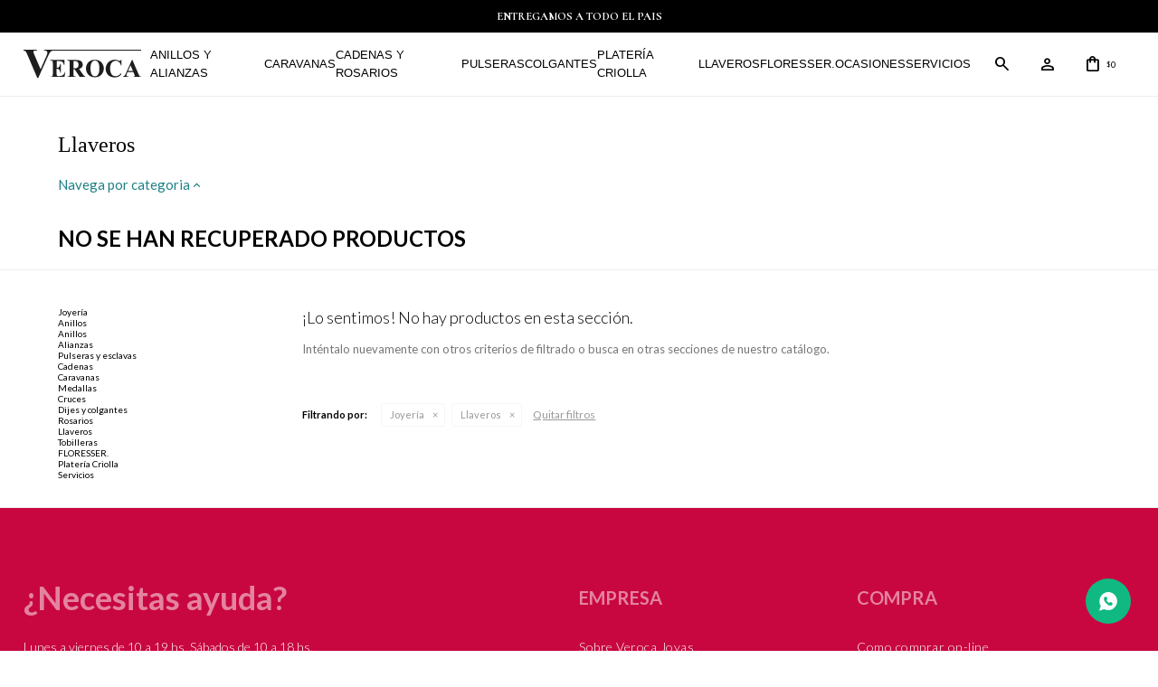

--- FILE ---
content_type: text/html; charset=utf-8
request_url: https://www.verocajoyas.com.uy/joyeria-en-plata-900-y-oro-18kts-double/joyeria/llaveros?color=multicolor
body_size: 8163
content:
 <!DOCTYPE html> <html lang="es" class="no-js"> <head itemscope itemtype="http://schema.org/WebSite"> <meta charset="utf-8" /> <script> const GOOGLE_MAPS_CHANNEL_ID = '37'; </script> <link rel='preconnect' href='https://f.fcdn.app' /> <link rel='preconnect' href='https://fonts.googleapis.com' /> <link rel='preconnect' href='https://www.facebook.com' /> <link rel='preconnect' href='https://www.google-analytics.com' /> <link rel="dns-prefetch" href="https://cdnjs.cloudflare.com" /> <title itemprop='name'>Llaveros — Veroca Joyas</title> <meta name="description" content="Joyería en Plata 900 y Oro Doublé 18 Kilates." /> <meta name="keywords" content="Llaveros" /> <link itemprop="url" rel="canonical" href="https://www.verocajoyas.com.uy/joyeria-en-plata-900-y-oro-18kts-double/joyeria/llaveros?color=multicolor" /> <meta property="og:title" content="Llaveros — Veroca Joyas" /><meta property="og:description" content="Joyería en Plata 900 y Oro Doublé 18 Kilates." /><meta property="og:type" content="website" /><meta property="og:image" content="https://www.verocajoyas.com.uy/public/web/img/logo-og.png"/><meta property="og:url" content="https://www.verocajoyas.com.uy/joyeria-en-plata-900-y-oro-18kts-double/joyeria/llaveros?color=multicolor" /><meta property="og:site_name" content="Veroca Joyas" /> <meta name='twitter:description' content='Joyería en Plata 900 y Oro Doublé 18 Kilates.' /> <meta name='twitter:image' content='https://www.verocajoyas.com.uy/public/web/img/logo-og.png' /> <meta name='twitter:url' content='https://www.verocajoyas.com.uy/joyeria-en-plata-900-y-oro-18kts-double/joyeria/llaveros?color=multicolor' /> <meta name='twitter:card' content='summary' /> <meta name='twitter:title' content='Llaveros — Veroca Joyas' /> <script>document.getElementsByTagName('html')[0].setAttribute('class', 'js ' + ('ontouchstart' in window || navigator.msMaxTouchPoints ? 'is-touch' : 'no-touch'));</script> <script> var FN_TC = { M1 : 55, M2 : 1 }; </script> <meta id='viewportMetaTag' name="viewport" content="width=device-width, initial-scale=1.0, maximum-scale=1,user-scalable=no"> <link rel="shortcut icon" href="https://f.fcdn.app/assets/commerce/www.verocajoyas.com.uy/3579_d74d/public/web/favicon.ico" /> <link rel="apple-itouch-icon" href="https://f.fcdn.app/assets/commerce/www.verocajoyas.com.uy/2a10_99f5/public/web/favicon.png" /> <link rel="preconnect" href="https://fonts.googleapis.com"> <link rel="preconnect" href="https://fonts.gstatic.com" crossorigin> <link href="https://fonts.googleapis.com/css2?family=Cormorant:ital,wght@0,300..700;1,300..700&family=Lato:ital,wght@0,100;0,300;0,400;0,700;0,900;1,100;1,300;1,400;1,700;1,900&display=swap" rel="stylesheet"> <link href="https://fonts.googleapis.com/css2?family=Material+Symbols+Outlined" rel="stylesheet" /> <link href="https://f.fcdn.app/assets/commerce/www.verocajoyas.com.uy/0000_d1da/s.19536153414289692256253424138721.css" rel="stylesheet"/> <script src="https://f.fcdn.app/assets/commerce/www.verocajoyas.com.uy/0000_d1da/s.78156124820293023244381811939657.js"></script> <!--[if lt IE 9]> <script type="text/javascript" src="https://cdnjs.cloudflare.com/ajax/libs/html5shiv/3.7.3/html5shiv.js"></script> <![endif]--> <link rel="manifest" href="https://f.fcdn.app/assets/manifest.json" /> </head> <body id='pgCatalogo' class='headerMenuBasic headerSubMenuFullPageWidth buscadorSlideTop compraSlide compraLeft filtrosFixed fichaMobileFixedActions pc-joyeria-en-plata-900-y-oro-18kts-double items3'> <div id="infoTop"> </div> <script>window.paigoMax = '60000';</script> <script> (function (d, s, id) { var js, fjs = d.getElementsByTagName(s)[0]; if (d.getElementById(id)) return; js = d.createElement(s); js.id = id; js.setAttribute('defer', 'defer'); /* */ js.src = 'https://connect.facebook.net/es_LA/sdk/xfbml.js#xfbml=1&version=v3.0&autoLogAppEvents=1'; /* */ fjs.parentNode.insertBefore(js, fjs); }(document, 'script', 'facebook-jssdk')); </script> <script> window.fbAsyncInit = function () { FB.init({ appId: '251204034899563', autoLogAppEvents: true, xfbml: true, version: 'v3.0' }); }; var FBLogin = new (function () { var $frmLogin = null; var reRequest = false; var setMensajeError = function (msj) { var $frm = getFrmLogin(); if ($frm != null) { var $divMsj = $('.msg.err:first', $frm); if ($divMsj.length == 0) { $divMsj = $('<div class="msg err"><p></p></div>'); $divMsj.insertBefore($('.fld-grp:first', $frm)); } $('p:first', $divMsj).text(msj); } }; var getFrmLogin = function () { if ($frmLogin == null) { $frmLogin = $('#frmLogin'); if ($frmLogin.length == 0) { $frmLogin = null; } } return $frmLogin; }; var login = function () { var opt = { scope: 'public_profile,email' }; if (reRequest === true) { opt.auth_type = 'rerequest'; } FB.login(function (response) { if (response.status === 'connected') { $.ajax({ url: 'https://www.verocajoyas.com.uy/ajax?service=login-fb', data: { tk: response.authResponse.accessToken }, dataType: 'json', success: function (json) { if (json.logged == true) { location.href = location.href.replace(/#.*/, ''); } else if (json.scope != undefined) { setMensajeError(json.msj); if (reRequest == false) { reRequest = true; login(); } } } }); } }, opt); }; this.login = function () { login(); }; $(function () { $('body:first').on('click', '.btnLoginFacebook', function (e) { e.preventDefault(); try { FBLogin.login(); } catch (e) { } }); }); })(); </script> <div id="pre"> <div id="wrapper"> <header id="header" role="banner"> <div class="cnt"> <div data-fn="fnSwiperBanner" class="nav navTop" data-breakpoints-slides='[1,1,1]' data-breakpoints-spacing='[0,0,0]' data-autoplay='true' data-effect='fade'> <div data-id="324" data-area="NavTop" class="banner"><a data-track-categ='Banners' data-track-action='NavTop' data-track-label='ENTREGAMOS A TODO EL PAIS' href="" class="link-container"> 	<div class="fen-html-content center p-relative p3"> <h2 class="fs5 white bold ff2">ENTREGAMOS A TODO EL PAIS</h2> </div> </a></div></div> <a id="btnMainMenuMobile" href="javascript:mainMenuMobile.show();"><span class="ico">&#59421;</span><span class="txt">Menú</span></a> <div id="logo"><a href="/"><img src="https://f.fcdn.app/assets/commerce/www.verocajoyas.com.uy/5a9b_fd61/public/web/img/logo.svg" alt="Veroca Joyas" /></a></div> <nav id="menu" data-fn="fnMainMenu"> <ul class="lst main"> <li class="it anillos"> <a href='https://www.verocajoyas.com.uy/anillos' target='_self' class="tit">Anillos y alianzas</a> </li> <li class="it caravanas"> <a href='https://www.verocajoyas.com.uy/catalogo/joyeria/caravanas' target='_self' class="tit">Caravanas</a> </li> <li class="it cadenas-y-rosarios"> <a href='https://www.verocajoyas.com.uy/cadenas-y-rosarios' target='_self' class="tit">Cadenas y Rosarios</a> <div class="subMenu"> <div class="cnt"> <ul> <li class="hdr cadenas"><a target="_self" href="https://www.verocajoyas.com.uy/cadenas-y-rosarios/joyeria/cadenas" class="tit">Cadenas</a></li> <li class="hdr rosarios"><a target="_self" href="https://www.verocajoyas.com.uy/cadenas-y-rosarios/joyeria/rosarios" class="tit">Rosarios</a></li> </ul> </div> </div> </li> <li class="it pulseras-y-esclavas"> <a href='https://www.verocajoyas.com.uy/catalogo/joyeria/pulseras-y-esclavas' target='_self' class="tit">Pulseras</a> </li> <li class="it colgantes"> <a href='https://www.verocajoyas.com.uy/colgantes' target='_self' class="tit">Colgantes</a> <div class="subMenu"> <div class="cnt"> <ul> <li class="hdr medallas"><a target="_self" href="https://www.verocajoyas.com.uy/colgantes/joyeria/medallas" class="tit">Medallas</a></li> <li class="hdr cruces"><a target="_self" href="https://www.verocajoyas.com.uy/colgantes/joyeria/cruces" class="tit">Cruces</a></li> <li class="hdr dijes"><a target="_self" href="https://www.verocajoyas.com.uy/colgantes/joyeria/dijes" class="tit">Dijes y colgantes</a></li> </ul> </div> </div> </li> <li class="it plateria-criolla"> <a href='https://www.verocajoyas.com.uy/catalogo/plateria-criolla' target='_self' class="tit">Platería Criolla</a> </li> <li class="it llaveros"> <a href='https://www.verocajoyas.com.uy/catalogo/joyeria/llaveros' target='_self' class="tit">Llaveros</a> </li> <li class="it floresser"> <a href='https://www.verocajoyas.com.uy/floresser' target='_self' class="tit">FLORESSER.</a> </li> <li class="it ocasiones"> <a href='https://www.verocajoyas.com.uy/ocasiones' target='_self' class="tit">Ocasiones</a> <div class="subMenu"> <div class="cnt"> <ul> <li class="hdr ocasion dia-de-la-madre"><a target="_self" href="https://www.verocajoyas.com.uy/ocasiones?ocasion=dia-de-la-madre" class="tit">Día de la Madre</a></li> <li class="hdr ocasion aniversario"><a target="_self" href="https://www.verocajoyas.com.uy/ocasiones?ocasion=aniversario" class="tit">Aniversario</a></li> <li class="hdr ocasion cumpleanos"><a target="_self" href="https://www.verocajoyas.com.uy/ocasiones?ocasion=cumpleanos" class="tit">Cumpleaños</a></li> <li class="hdr ocasion bautismo"><a target="_self" href="https://www.verocajoyas.com.uy/ocasiones?ocasion=bautismo" class="tit">Bautismo</a></li> <li class="hdr ocasion boda"><a target="_self" href="https://www.verocajoyas.com.uy/ocasiones?ocasion=boda" class="tit">Boda</a></li> <li class="hdr ocasion comunion"><a target="_self" href="https://www.verocajoyas.com.uy/ocasiones?ocasion=comunion" class="tit">Comunión</a></li> <li class="hdr ocasion confirmacion"><a target="_self" href="https://www.verocajoyas.com.uy/ocasiones?ocasion=confirmacion" class="tit">Confirmación</a></li> <li class="hdr ocasion cumpleanos-de-15"><a target="_self" href="https://www.verocajoyas.com.uy/ocasiones?ocasion=cumpleanos-de-15" class="tit">Cumpleaños de 15</a></li> <li class="hdr ocasion dia-de-la-mujer"><a target="_self" href="https://www.verocajoyas.com.uy/ocasiones?ocasion=dia-de-la-mujer" class="tit">Día de la Mujer</a></li> <li class="hdr ocasion dia-de-la-secretaria"><a target="_self" href="https://www.verocajoyas.com.uy/ocasiones?ocasion=dia-de-la-secretaria" class="tit">Día de la Secretaria</a></li> <li class="hdr ocasion dia-del-abuelo"><a target="_self" href="https://www.verocajoyas.com.uy/ocasiones?ocasion=dia-del-abuelo" class="tit">Día del Abuelo</a></li> <li class="hdr ocasion dia-del-amigo"><a target="_self" href="https://www.verocajoyas.com.uy/ocasiones?ocasion=dia-del-amigo" class="tit">Día del Amigo</a></li> <li class="hdr ocasion dia-del-maestro"><a target="_self" href="https://www.verocajoyas.com.uy/ocasiones?ocasion=dia-del-maestro" class="tit">Día del Maestro</a></li> <li class="hdr ocasion dia-del-padre"><a target="_self" href="https://www.verocajoyas.com.uy/ocasiones?ocasion=dia-del-padre" class="tit">Día del Padre</a></li> <li class="hdr ocasion graduacion"><a target="_self" href="https://www.verocajoyas.com.uy/ocasiones?ocasion=graduacion" class="tit">Graduación</a></li> <li class="hdr ocasion nacimiento"><a target="_self" href="https://www.verocajoyas.com.uy/ocasiones?ocasion=nacimiento" class="tit">Nacimiento</a></li> <li class="hdr ocasion san-valentin"><a target="_self" href="https://www.verocajoyas.com.uy/ocasiones?ocasion=san-valentin" class="tit">San Valentín</a></li> <li class="hdr ocasion compromiso"><a target="_self" href="https://www.verocajoyas.com.uy/ocasiones?ocasion=compromiso" class="tit">Compromiso</a></li> <li class="hdr ocasion dia-del-nino"><a target="_self" href="https://www.verocajoyas.com.uy/ocasiones?ocasion=dia-del-nino" class="tit">Día del niño</a></li> </ul> </div> </div> </li> <li class="it servicios"> <a href='https://www.verocajoyas.com.uy/servicios' target='_self' class="tit">Servicios</a> </li> </ul> </nav> <div class="tool-box"> <div class="toolsItem frmBusqueda" data-version='1'> <button type="button" class="btnItem btnMostrarBuscador"> <span class="ico"></span> <span class="txt"></span> </button> <form action="/catalogo"> <div class="cnt"> <span class="btnCerrar"> <span class="ico"></span> <span class="txt"></span> </span> <label class="lbl"> <b>Buscar productos</b> <input maxlength="48" required="" autocomplete="off" type="search" name="q" placeholder="Buscar productos..." /> </label> <button class="btnBuscar" type="submit"> <span class="ico"></span> <span class="txt"></span> </button> </div> </form> </div> <div class="toolsItem accesoMiCuentaCnt" data-logged="off" data-version='1'> <a href="/mi-cuenta" class="btnItem btnMiCuenta"> <span class="ico"></span> <span class="txt"></span> <span class="usuario"> <span class="nombre"></span> <span class="apellido"></span> </span> </a> <div class="miCuentaMenu"> <ul class="lst"> <li class="it"><a href='/mi-cuenta/mis-datos' class="tit" >Mis datos</a></li> <li class="it"><a href='/mi-cuenta/direcciones' class="tit" >Mis direcciones</a></li> <li class="it"><a href='/mi-cuenta/compras' class="tit" >Mis compras</a></li> <li class="it"><a href='/mi-cuenta/wish-list' class="tit" >Wish List</a></li> <li class="it itSalir"><a href='/salir' class="tit" >Salir</a></li> </ul> </div> </div> <div id="miCompra" data-show="off" data-fn="fnMiCompra" class="toolsItem" data-version="1"> </div> </div> </div> </header> <!-- end:header --> <div id="central" data-catalogo="on" data-tit="Llaveros " data-url="https://www.verocajoyas.com.uy/joyeria-en-plata-900-y-oro-18kts-double/joyeria/llaveros?color=multicolor" data-total="" data-pc="joyeria-en-plata-900-y-oro-18kts-double"> <h1 class="titulo">Llaveros</h1> <div class="blk blkColapsableFiltrosImagenes cat" data-fn="fnFiltrosImagenesColapsable"> <span class="overlay close"></span> <div class="hdr"> <span class="tit">Navega por categoria</span> </div> <div class="cnt"> <div id="filtroSliderListado" class="categorias" data-fn="crearSwiperCategorias"> <div class="cnt-filtro"> </div> </div> </div> </div> <div class="blk blkColapsableFiltrosImagenes mat" data-fn="fnFiltrosImagenesColapsable fnRemoveEmptyFilter"> <span class="overlay close"></span> <div class="hdr"> <span class="tit">Navega por material</span> </div> <div class="cnt"> <div id="filtroSliderListado" class="materiales" data-fn="crearSwiperMateriales"> <div class="cnt-filtro"> </div> </div> </div> </div> <div class='hdr'> <h1 class="tit">No se han recuperado productos</h1> </div> <div id="main" role="main"> <div id="catalogoVacio"> <div class="text"> <h3>¡Lo sentimos! No hay productos en esta sección.</h3> <p>Inténtalo nuevamente con otros criterios de filtrado o busca en otras secciones de nuestro catálogo.</span></p> </div> <div id="catalogoFiltrosSeleccionados"><strong class=tit>Filtrando por:</strong><a rel="nofollow" href="https://www.verocajoyas.com.uy/joyeria-en-plata-900-y-oro-18kts-double?color=multicolor" title="Quitar" class="it" data-tipo="categoria">Joyería</a><a rel="nofollow" href="https://www.verocajoyas.com.uy/joyeria-en-plata-900-y-oro-18kts-double/joyeria?color=multicolor" title="Quitar" class="it" data-tipo="categoria">Llaveros</a><a rel="nofollow" href="https://www.verocajoyas.com.uy/joyeria-en-plata-900-y-oro-18kts-double" class="btnLimpiarFiltros">Quitar filtros</a></div> </div> </div> <div id="secondary"> <div id="catalogoMenu" data-fn="fnCatalogoMenu"> <ul class="lst"><li class="it"><a href="https://www.verocajoyas.com.uy/joyeria-en-plata-900-y-oro-18kts-double/joyeria" class="tit">Joyería</a><ul class="lst"><li class="it"><a href="https://www.verocajoyas.com.uy/joyeria-en-plata-900-y-oro-18kts-double/joyeria/anillos" class="tit">Anillos</a><ul class="lst"><li class="it"><a href="https://www.verocajoyas.com.uy/joyeria-en-plata-900-y-oro-18kts-double/joyeria/anillos/anillos" class="tit">Anillos</a></li><li class="it"><a href="https://www.verocajoyas.com.uy/joyeria-en-plata-900-y-oro-18kts-double/joyeria/anillos/alianzas" class="tit">Alianzas</a></li></ul></li><li class="it"><a href="https://www.verocajoyas.com.uy/joyeria-en-plata-900-y-oro-18kts-double/joyeria/pulseras-y-esclavas" class="tit">Pulseras y esclavas</a></li><li class="it"><a href="https://www.verocajoyas.com.uy/joyeria-en-plata-900-y-oro-18kts-double/joyeria/cadenas" class="tit">Cadenas</a></li><li class="it"><a href="https://www.verocajoyas.com.uy/joyeria-en-plata-900-y-oro-18kts-double/joyeria/caravanas" class="tit">Caravanas</a></li><li class="it"><a href="https://www.verocajoyas.com.uy/joyeria-en-plata-900-y-oro-18kts-double/joyeria/medallas" class="tit">Medallas</a></li><li class="it"><a href="https://www.verocajoyas.com.uy/joyeria-en-plata-900-y-oro-18kts-double/joyeria/cruces" class="tit">Cruces</a></li><li class="it"><a href="https://www.verocajoyas.com.uy/joyeria-en-plata-900-y-oro-18kts-double/joyeria/dijes" class="tit">Dijes y colgantes</a></li><li class="it"><a href="https://www.verocajoyas.com.uy/joyeria-en-plata-900-y-oro-18kts-double/joyeria/rosarios" class="tit">Rosarios</a></li><li class="it sld"><a href="https://www.verocajoyas.com.uy/joyeria-en-plata-900-y-oro-18kts-double/joyeria/llaveros" class="tit">Llaveros</a></li><li class="it"><a href="https://www.verocajoyas.com.uy/joyeria-en-plata-900-y-oro-18kts-double/joyeria/tobilleras" class="tit">Tobilleras</a></li><li class="it"><a href="https://www.verocajoyas.com.uy/joyeria-en-plata-900-y-oro-18kts-double/joyeria/floresser" class="tit">FLORESSER.</a></li></ul></li><li class="it"><a href="https://www.verocajoyas.com.uy/joyeria-en-plata-900-y-oro-18kts-double/plateria-criolla" class="tit">Platería Criolla</a></li><li class="it"><a href="https://www.verocajoyas.com.uy/joyeria-en-plata-900-y-oro-18kts-double/servicios" class="tit">Servicios</a><ul class="lst"></ul></li></ul> </div> </div> </div> <footer id="footer"> <div class="cnt"> <!----> <div id="historialArtVistos" data-show="off"> </div> <div class="ftrContent"> <div class="blk blkNewsletter"> <div class="redes"> <ul class="lst lstRedesSociales"> <li class="it facebook"><a href="https://www.facebook.com/VerocaJoyas/" target="_blank" rel="external"><span class="ico">&#59392;</span><span class="txt">Facebook</span></a></li> <li class="it twitter"><a href="https://twitter.com/verocajoyas" target="_blank" rel="external"><span class="ico">&#59393;</span><span class="txt">Twitter</span></a></li> <li class="it youtube"><a href="https://www.youtube.com/@VerocaJoyasYoutube" target="_blank" rel="external"><span class="ico">&#59394;</span><span class="txt">Youtube</span></span></a></li> <li class="it instagram"><a href="https://www.instagram.com/verocajoyas/" target="_blank" rel="external"><span class="ico">&#59396;</span><span class="txt">Instagram</span></a></li> <li class="it whatsapp"><a href="https://api.whatsapp.com/send?phone=59892504883" target="_blank" rel="external"><span class="ico">&#59398;</span><span class="txt">Whatsapp</span></a></li> </ul> </div> <div class="newsletter"> <form class="frmNewsletter" action="/ajax?service=registro-newsletter"> <div class="fld-grp"> <div class="fld fldNombre"> <label class="lbl"><b>Nombre</b><input type="text" name="nombre" placeholder="Ingresa tu nombre" /></label> </div> <div class="fld fldApellido"> <label class="lbl"><b>Apellido</b><input type="text" name="apellido" placeholder="Ingresa tu apellido" /></label> </div> <div class="fld fldEmail"> <label class="lbl"><b>E-mail</b><input type="email" name="email" required placeholder="Ingresa tu e-mail" /></label> </div> </div> <div class="actions"> <button type="submit" class="btn btnSuscribirme"><span>Suscribirme</span></button> </div> </form> </div> </div> <div class="blk blkSeo"> <div class="hdr"> <div class="tit">Menú SEO</div> </div> <div class="cnt"> <ul class="lst"> </ul> </div> </div> <div class="blk blkContacto"> <div class="hdr"> <div class="tit">¿Necesitas ayuda?</div> </div> <div class="horario"> Lunes a viernes de 10 a 19 hs, Sábados de 10 a 18 hs. </div> <div class="cnt"> <ul class="lst"> <li class="it "><a target="_blank" class="tit" href="https://api.whatsapp.com/send?phone=59892504883">Whatsapp 092 504 883</a></li> <li class="it "><a target="_blank" class="tit" href="https://goo.gl/maps/MzpYSGu7XAFMyaV98">Av. Arocena 1571 Locales 8, 9 y 10, Montevideo</a></li> <li class="it "><a target="_self" class="tit" href="/contacto">info@verocajoyas.com.uy</a></li> </ul> </div> </div> <div class="blk blkEmpresa blkInfo" data-fn="fnAmpliarInfoFooter"> <div class="hdr"> <div class="tit">Empresa</div> </div> <div class="cnt"> <ul class="lst"> <li class="it "><a target="_self" class="tit" href="https://www.verocajoyas.com.uy/empresa">Sobre Veroca Joyas</a></li> <li class="it "><a target="_self" class="tit" href="https://www.verocajoyas.com.uy/blog">Blog Veroca</a></li> <li class="it "><a target="_self" class="tit" href="https://www.verocajoyas.com.uy/tiendas">Nuestra tienda</a></li> <li class="it "><a target="_self" class="tit" href="https://www.verocajoyas.com.uy/trabaja-con-nosotros">Trabaja con nosotros</a></li> <li class="it "><a target="_self" class="tit" href="https://www.verocajoyas.com.uy/contacto">Contacto</a></li> </ul> </div> </div> <div class="blk blkCompra blkInfo" data-fn="fnAmpliarInfoFooter"> <div class="hdr"> <div class="tit">Compra</div> </div> <div class="cnt"> <ul class="lst"> <li class="it "><a target="_self" class="tit" href="https://www.verocajoyas.com.uy/como-comprar">Como comprar on-line</a></li> <li class="it "><a target="_self" class="tit" href="https://www.verocajoyas.com.uy/como-pagar-on-line-en-veroca">Como pagar on-line</a></li> <li class="it "><a target="_self" class="tit" href="https://www.verocajoyas.com.uy/envios-y-devoluciones">Envíos y Devoluciones</a></li> <li class="it "><a target="_self" class="tit" href="https://www.verocajoyas.com.uy/terminos-y-condiciones">Términos y condiciones</a></li> </ul> </div> </div> <div class="sellos"> <div class="blk blkMediosDePago" data-fn="fnAmpliarInfoFooter"> <div class="hdr"> <div class="tit">Comprá online con:</div> </div> <div class='cnt'> <ul class='lst lstMediosDePago'> <li class='it visa'><img src="https://f.fcdn.app/logos/b/visa.svg" alt="visa" height="20" /></li> <li class='it oca'><img src="https://f.fcdn.app/logos/b/oca.svg" alt="oca" height="20" /></li> <li class='it master'><img src="https://f.fcdn.app/logos/b/master.svg" alt="master" height="20" /></li> <li class='it diners'><img src="https://f.fcdn.app/logos/b/diners.svg" alt="diners" height="20" /></li> <li class='it lider'><img src="https://f.fcdn.app/logos/b/lider.svg" alt="lider" height="20" /></li> <li class='it abitab'><img src="https://f.fcdn.app/logos/b/abitab.svg" alt="abitab" height="20" /></li> <li class='it redpagos'><img src="https://f.fcdn.app/logos/b/redpagos.svg" alt="redpagos" height="20" /></li> <li class='it mercadopago'><img src="https://f.fcdn.app/logos/b/mercadopago.svg" alt="mercadopago" height="20" /></li> <li class='it anda'><img src="https://f.fcdn.app/logos/b/anda.svg" alt="anda" height="20" /></li> <li class='it passcard'><img src="https://f.fcdn.app/logos/b/passcard.svg" alt="passcard" height="20" /></li> <li class='it tarjetad'><img src="https://f.fcdn.app/logos/b/tarjetad.svg" alt="tarjetad" height="20" /></li> <li class='it cabal'><img src="https://f.fcdn.app/logos/b/cabal.svg" alt="cabal" height="20" /></li> <li class='it creditodelacasa'><img src="https://f.fcdn.app/logos/b/creditodelacasa.svg" alt="creditodelacasa" height="20" /></li> <li class='it pagodespues'><img src="https://f.fcdn.app/logos/b/pagodespues.svg" alt="pagodespues" height="20" /></li> </ul> </div> </div> <div class="blk blkMediosDeEnvio"> <div class="hdr"> <div class="tit">Entrega:</div> </div> <div class='cnt'> <ul class="lst lstMediosDeEnvio"> <li class="it 2" title="Entrega en Montevideo - 24 horas en días hábiles por UES."><img loading='lazy' src='//f.fcdn.app/imgs/aaf96e/www.verocajoyas.com.uy/ver/22e5/webp/tipos-envio/122/0x0/logo-ues.png' alt='Entrega en Montevideo - 24 horas en días hábiles por UES.' /></li> <li class="it 4" title="Entrega interior del país - Entrega en 72 horas hábiles por UES"><img loading='lazy' src='//f.fcdn.app/imgs/59109d/www.verocajoyas.com.uy/ver/22e5/webp/tipos-envio/123/0x0/logo-ues.png' alt='Entrega interior del país - Entrega en 72 horas hábiles por UES' /></li> </ul> </div> </div> </div> <div class="extras"> <div class="copy">&COPY; Copyright 2026 / Veroca Joyas</div> <div class="btnFenicio"><a href="https://fenicio.io?site=Veroca Joyas" target="_blank" title="Powered by Fenicio eCommerce Uruguay"><strong>Fenicio eCommerce Uruguay</strong></a></div> </div> </div> <button id="btnScrollTop" onclick="topFunction()"><span class="material-symbols-outlined">arrow_upward</span></button> </div> </footer> </div> <!-- end:wrapper --> </div> <!-- end:pre --> <div class="loader"> <div></div> </div>  <a id="whatsAppFloat" class="whatsappFloat whatsapp-general" onclick="ga('send', 'event', 'ConsultaWhatsappMobile', 'Whatsapp 59892504883');fbq('trackCustom', 'Whatsapp');" href="https://api.whatsapp.com/send?phone=59892504883" target="blank"></a>   <script type='text/javascript'> var _d_site = _d_site || '2FB5CB1C6146125DA5F366F9'; </script> <script src='https://widget.privy.com/assets/widget.js'></script>  <div class="paigoModal" data-tipo="cuotas"> <div class="background"></div> <div class="content"> <img src='https://f.fcdn.app/assets/commerce/www.verocajoyas.com.uy/b276_84c6/public/web/img/paigo/logo.svg' class='logo'> <div class='box' style='max-width: 250px;'> <h2>Comprá ahora y Pagá Después, hasta en 12 cuotas y sin tocar tu tarjeta de crédito</h2> </div> <div class='cuotas small box'></div> <p class='small'>Obtené Pago Después en 2 simples pasos.</p> <button class='btnAplicaPaigo'>¡Me interesa!</button> </div> </div> <div class="paigoModal" data-tipo="datos"> <div class="background"></div> <div class="content"> <img src='https://f.fcdn.app/assets/commerce/www.verocajoyas.com.uy/b276_84c6/public/web/img/paigo/logo.svg' class='logo'> <div class='box' style='gap: 5px;'> <h3>¡Sumate a la forma más ágil de comprar!</h3> <p>Comprá en 3 cuotas sin recargo o hasta en 12 cuotas * ¡Solo con tu cédula!</p> <p class='nota'>* sujeto aprobación crediticia.</p> <p>Verifica si estás calificado para comprar con Pago Después:</p> </div> <div class='form'> <div class='line'> <div class='item'> <label for='cedula'>Cédula de identidad</label> <input type='text' name='cedula'> </div> </div> <div class='line'> <div class='item'> <label for='celular'>Celular</label> <input type='text' name='celular'> </div> </div> <div class='line fec-nac'> <div class="tit">Fecha de nacimiento</div> <div class='item'> <input type='number' name='dia' id="dia" oninput="if (this.value.length > 2) this.value = this.value.slice(0, 2);"> <label for='dia'>Día</label> </div> <div class='item'> <input type='number' name='mes' id="mes" oninput="if (this.value.length > 2) this.value = this.value.slice(0, 2);"> <label for='mes'>Mes</label> </div> <div class='item'> <input type='number' name='ano' id="ano" oninput="if (this.value.length > 4) this.value = this.value.slice(0, 4);"> <label for='ano'>Año</label> </div> </div> <div class="line"> <p class="ocultarErrorPaigo" id="errorPaigo">Formato de fecha inv&aacute;lido</p> </div> </div> <div class="buttons"> <button class='btnConsultaPaigo'>Continuar</button> </div> </div> </div> <div class="paigoModal" data-tipo="bienvenido"> <div class="background"></div> <div class="content"> <img src='https://f.fcdn.app/assets/commerce/www.verocajoyas.com.uy/b276_84c6/public/web/img/paigo/logo.svg' class='logo'> <h2>Pagá Después y en las cuotas que quieras</h2> <div class='info'> <img src='https://f.fcdn.app/assets/commerce/www.verocajoyas.com.uy/bc17_57a7/public/web/img/paigo/smile.png' class='smile'> <div class="text"> Estás calificado para comprar usando Pago Después.</br></br> ¡Tenés hasta <p class="amount"></p> para comprar en las cuotas que prefieras! <ul> <li>Elegí tus productos preferidos</li> <li>Elegís Pago Después como metodo de pago</li> </ul> <p class="small">* sujeto a aprobación crediticia. El monto disponible puede variar por comercio</p> </div> </div> <button onclick='paigo.closeModal()'>Volver</button> </div> </div> <div class="paigoModal" data-tipo="lo-sentimos"> <div class="background"></div> <div class="content"> <img src='https://f.fcdn.app/assets/commerce/www.verocajoyas.com.uy/b276_84c6/public/web/img/paigo/logo.svg' class='logo'> <div class='info'> <img src='https://f.fcdn.app/assets/commerce/www.verocajoyas.com.uy/3235_8af8/public/web/img/paigo/not-smile.png' class='smile'> <h2>Ups!</h2> <h3>Parece que no tenes oferta, lamentamos el inconveniente, por cualquier duda contactanos en <a href="mailto:preguntas@pagodespues.com.uy">preguntas@pagodespues.com.uy</a></h3> </div> <button onclick='paigo.closeModal()'>Volver al sitio</button> </div> </div> <div class="paigoModal" data-tipo="error"> <div class="background"></div> <div class="content"> <img src='https://f.fcdn.app/assets/commerce/www.verocajoyas.com.uy/b276_84c6/public/web/img/paigo/logo.svg' class='logo'> <div class='info'> <img src='https://f.fcdn.app/assets/commerce/www.verocajoyas.com.uy/3235_8af8/public/web/img/paigo/not-smile.png' class='smile'> <h2>¡Algo salió mal!</h2> <h3>Por favor intenta nuevamente mas tarde.</h3> </div> <button onclick='paigo.closeModal()'>Entendido</button> </div> </div> <div id="bannersAnillos" class="nav" data-fn="fnSwiperBannersMenu"> </div> <div id="bannersCaravanas" class="nav" data-fn="fnSwiperBannersMenu"> </div> <div id="bannersCadenas" class="nav" data-fn="fnSwiperBannersMenu"> </div> <div id="bannersPulseras" class="nav" data-fn="fnSwiperBannersMenu"> </div> <div id="bannersColgantes" class="nav" data-fn="fnSwiperBannersMenu"> </div> <div id="bannersPlateria" class="nav" data-fn="fnSwiperBannersMenu"> </div> <div id="bannersLlaveros" class="nav" data-fn="fnSwiperBannersMenu"> </div> <div id="bannersOcasiones" class="nav" data-fn="fnSwiperBannersMenu"> </div> <div id="bannersServicios" class="nav" data-fn="fnSwiperBannersMenu"> </div> <div id="mainMenuMobile"> <span class="btnCerrar" data-fn="menuMobileScrollTop"></span> <div class="cnt"> <ul class="lst menu"> <li class="it miCuenta" data-fn="buscadorOnFocus"> <span class="closeSearch" data-fn="closeSearch"><span class="ico">&#xec17;</span></span> <div class="toolsItem frmBusqueda" data-version='1'> <button type="button" class="btnItem btnMostrarBuscador"> <span class="ico"></span> <span class="txt"></span> </button> <form action="/catalogo"> <div class="cnt"> <span class="btnCerrar"> <span class="ico"></span> <span class="txt"></span> </span> <label class="lbl"> <b>Buscar productos</b> <input maxlength="48" required="" autocomplete="off" type="search" name="q" placeholder="Buscar productos..." /> </label> <button class="btnBuscar" type="submit"> <span class="ico"></span> <span class="txt"></span> </button> </div> </form> </div> <span class="btnCerrar" data-fn="cerrarMenu"><span class="ico"></span><span class="txt"></span></span> <div class="toolsItem accesoMiCuentaCnt" data-logged="off" data-version='1'> <a href="/mi-cuenta" class="btnItem btnMiCuenta"> <span class="ico"></span> <span class="txt"></span> <span class="usuario"> <span class="nombre"></span> <span class="apellido"></span> </span> </a> <div class="miCuentaMenu"> <ul class="lst"> <li class="it"><a href='/mi-cuenta/mis-datos' class="tit" >Mis datos</a></li> <li class="it"><a href='/mi-cuenta/direcciones' class="tit" >Mis direcciones</a></li> <li class="it"><a href='/mi-cuenta/compras' class="tit" >Mis compras</a></li> <li class="it"><a href='/mi-cuenta/wish-list' class="tit" >Wish List</a></li> <li class="it itSalir"><a href='/salir' class="tit" >Salir</a></li> </ul> </div> </div> </li> <li class="it anillos"> <a class="tit cabecera" href="https://www.verocajoyas.com.uy/anillos">Anillos y alianzas</a> </li> <li class="it caravanas"> <a class="tit cabecera" href="https://www.verocajoyas.com.uy/catalogo/joyeria/caravanas">Caravanas</a> </li> <li class="it cadenas-y-rosarios"> <a class="tit cabecera" href="https://www.verocajoyas.com.uy/cadenas-y-rosarios">Cadenas y Rosarios</a> <div class="subMenu nivel2"> <div class="hdr"> <span class="btnCerrarSubmenu"></span> <a class="titSubmenu" href="#"></a> </div> <div class="cnt"> <div id="productoCategoria" data-fn="fnRemoveEmptyRow"></div> <ul class="lst"> <li class="it cadenas"><a class="tit" href="https://www.verocajoyas.com.uy/cadenas-y-rosarios/joyeria/cadenas">Cadenas</a>   </li> <li class="it rosarios"><a class="tit" href="https://www.verocajoyas.com.uy/cadenas-y-rosarios/joyeria/rosarios">Rosarios</a>   </li> </ul> </div> </div> </li> <li class="it pulseras-y-esclavas"> <a class="tit cabecera" href="https://www.verocajoyas.com.uy/catalogo/joyeria/pulseras-y-esclavas">Pulseras</a> </li> <li class="it colgantes"> <a class="tit cabecera" href="https://www.verocajoyas.com.uy/colgantes">Colgantes</a> <div class="subMenu nivel2"> <div class="hdr"> <span class="btnCerrarSubmenu"></span> <a class="titSubmenu" href="#"></a> </div> <div class="cnt"> <div id="productoCategoria" data-fn="fnRemoveEmptyRow"></div> <ul class="lst"> <li class="it medallas"><a class="tit" href="https://www.verocajoyas.com.uy/colgantes/joyeria/medallas">Medallas</a>   </li> <li class="it cruces"><a class="tit" href="https://www.verocajoyas.com.uy/colgantes/joyeria/cruces">Cruces</a>   </li> <li class="it dijes"><a class="tit" href="https://www.verocajoyas.com.uy/colgantes/joyeria/dijes">Dijes y colgantes</a>   </li> </ul> </div> </div> </li> <li class="it plateria-criolla"> <a class="tit cabecera" href="https://www.verocajoyas.com.uy/catalogo/plateria-criolla">Platería Criolla</a> </li> <li class="it llaveros"> <a class="tit cabecera" href="https://www.verocajoyas.com.uy/catalogo/joyeria/llaveros">Llaveros</a> </li> <li class="it floresser"> <a class="tit cabecera" href="https://www.verocajoyas.com.uy/floresser">FLORESSER.</a> </li> <li class="it ocasiones"> <a class="tit cabecera" href="https://www.verocajoyas.com.uy/ocasiones">Ocasiones</a> <div class="subMenu nivel2"> <div class="hdr"> <span class="btnCerrarSubmenu"></span> <a class="titSubmenu" href="#"></a> </div> <div class="cnt"> <div id="productoCategoria" data-fn="fnRemoveEmptyRow"></div> <ul class="lst"> <li class="it ocasion dia-de-la-madre"><a class="tit" href="https://www.verocajoyas.com.uy/ocasiones?ocasion=dia-de-la-madre">Día de la Madre</a>   </li> <li class="it ocasion aniversario"><a class="tit" href="https://www.verocajoyas.com.uy/ocasiones?ocasion=aniversario">Aniversario</a>   </li> <li class="it ocasion cumpleanos"><a class="tit" href="https://www.verocajoyas.com.uy/ocasiones?ocasion=cumpleanos">Cumpleaños</a>   </li> <li class="it ocasion bautismo"><a class="tit" href="https://www.verocajoyas.com.uy/ocasiones?ocasion=bautismo">Bautismo</a>   </li> <li class="it ocasion boda"><a class="tit" href="https://www.verocajoyas.com.uy/ocasiones?ocasion=boda">Boda</a>   </li> <li class="it ocasion comunion"><a class="tit" href="https://www.verocajoyas.com.uy/ocasiones?ocasion=comunion">Comunión</a>   </li> <li class="it ocasion confirmacion"><a class="tit" href="https://www.verocajoyas.com.uy/ocasiones?ocasion=confirmacion">Confirmación</a>   </li> <li class="it ocasion cumpleanos-de-15"><a class="tit" href="https://www.verocajoyas.com.uy/ocasiones?ocasion=cumpleanos-de-15">Cumpleaños de 15</a>   </li> <li class="it ocasion dia-de-la-mujer"><a class="tit" href="https://www.verocajoyas.com.uy/ocasiones?ocasion=dia-de-la-mujer">Día de la Mujer</a>   </li> <li class="it ocasion dia-de-la-secretaria"><a class="tit" href="https://www.verocajoyas.com.uy/ocasiones?ocasion=dia-de-la-secretaria">Día de la Secretaria</a>   </li> <li class="it ocasion dia-del-abuelo"><a class="tit" href="https://www.verocajoyas.com.uy/ocasiones?ocasion=dia-del-abuelo">Día del Abuelo</a>   </li> <li class="it ocasion dia-del-amigo"><a class="tit" href="https://www.verocajoyas.com.uy/ocasiones?ocasion=dia-del-amigo">Día del Amigo</a>   </li> <li class="it ocasion dia-del-maestro"><a class="tit" href="https://www.verocajoyas.com.uy/ocasiones?ocasion=dia-del-maestro">Día del Maestro</a>   </li> <li class="it ocasion dia-del-padre"><a class="tit" href="https://www.verocajoyas.com.uy/ocasiones?ocasion=dia-del-padre">Día del Padre</a>   </li> <li class="it ocasion graduacion"><a class="tit" href="https://www.verocajoyas.com.uy/ocasiones?ocasion=graduacion">Graduación</a>   </li> <li class="it ocasion nacimiento"><a class="tit" href="https://www.verocajoyas.com.uy/ocasiones?ocasion=nacimiento">Nacimiento</a>   </li> <li class="it ocasion san-valentin"><a class="tit" href="https://www.verocajoyas.com.uy/ocasiones?ocasion=san-valentin">San Valentín</a>   </li> <li class="it ocasion compromiso"><a class="tit" href="https://www.verocajoyas.com.uy/ocasiones?ocasion=compromiso">Compromiso</a>   </li> <li class="it ocasion dia-del-nino"><a class="tit" href="https://www.verocajoyas.com.uy/ocasiones?ocasion=dia-del-nino">Día del niño</a>   </li> </ul> </div> </div> </li> <li class="it servicios"> <a class="tit cabecera" href="https://www.verocajoyas.com.uy/servicios">Servicios</a> </li> <li class="it separador"></li> <li class="it empresa"> <div class="tit cabecera">Empresa</div> <div class="subMenu"> <div class="hdr"> <span class="btnCerrarSubmenu"></span> <a class="titSubmenu" href="#"></a> </div> <div class="cnt"> <ul class="lst"> <li class="it "><a class="tit" href="https://www.verocajoyas.com.uy/empresa">Sobre Veroca Joyas</a></li> <li class="it "><a class="tit" href="https://www.verocajoyas.com.uy/blog">Blog Veroca</a></li> <li class="it "><a class="tit" href="https://www.verocajoyas.com.uy/tiendas">Nuestra tienda</a></li> <li class="it "><a class="tit" href="https://www.verocajoyas.com.uy/trabaja-con-nosotros">Trabaja con nosotros</a></li> <li class="it "><a class="tit" href="https://www.verocajoyas.com.uy/contacto">Contacto</a></li> </ul> </div> </div> </li> <li class="it compra"> <div class="tit cabecera">Compra</div> <div class="subMenu"> <div class="hdr"> <span class="btnCerrarSubmenu"></span> <a class="titSubmenu" href="#"></a> </div> <div class="cnt"> <ul class="lst"> <li class="it "><a class="tit" href="https://www.verocajoyas.com.uy/como-comprar">Como comprar on-line</a></li> <li class="it "><a class="tit" href="https://www.verocajoyas.com.uy/como-pagar-on-line-en-veroca">Como pagar on-line</a></li> <li class="it "><a class="tit" href="https://www.verocajoyas.com.uy/envios-y-devoluciones">Envíos y Devoluciones</a></li> <li class="it "><a class="tit" href="https://www.verocajoyas.com.uy/terminos-y-condiciones">Términos y condiciones</a></li> </ul> </div> </div> </li> </ul> <div class="bannersMenuMobile"> </div> </div> </div> <script> function printAlt() { $(".bannersMenuMobile .banner img").each(function(imagen) { var texto=$(this).attr('alt'); $(this).parent().append("<p class='bannerAlt'>" + texto + "</p>"); }); } printAlt(); </script> <script> $('#bannersAnillos').appendTo('#mainMenuMobile .anillos #productoCategoria').show(); $('#bannersCaravanas').appendTo('#mainMenuMobile .caravanas #productoCategoria').show(); $('#bannersCadenas').appendTo('#mainMenuMobile .cadenas-y-rosarios #productoCategoria').show(); $('#bannersPulseras').appendTo('#mainMenuMobile .pulseras-y-esclavas #productoCategoria').show(); $('#bannersColgantes').appendTo('#mainMenuMobile .colgantes #productoCategoria').show(); $('#bannersPlateria').appendTo('#mainMenuMobile .plateria-criolla #productoCategoria').show(); $('#bannersLlaveros').appendTo('#mainMenuMobile .llaveros #productoCategoria').show(); $('#bannersOcasiones').appendTo('#mainMenuMobile .ocasiones #productoCategoria').show(); $('#bannersServicios').appendTo('#mainMenuMobile .servicios #productoCategoria').show(); </script> <style> #devModeWarn { display: none !important; } </style> <div id="fb-root"></div> </body> </html> 